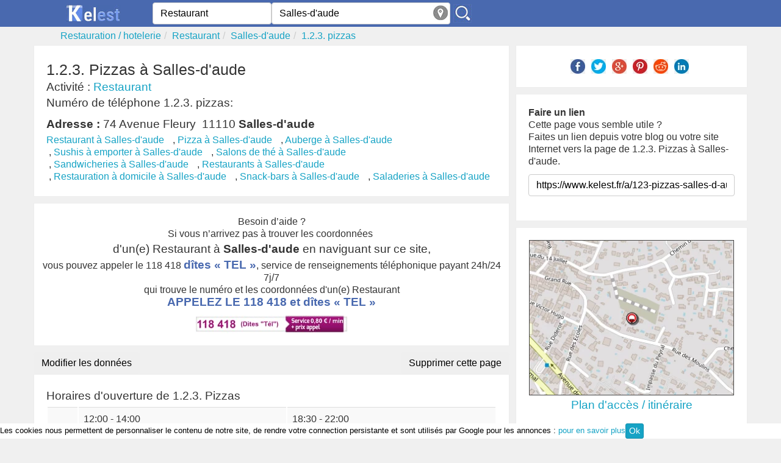

--- FILE ---
content_type: text/html; charset=utf-8
request_url: https://www.kelest.fr/a/123-pizzas-salles-d-aude
body_size: 6064
content:
<!DOCTYPE html><!--[if IE 8]><html class="ie ie8" lang="fr" xmlns="http://www.w3.org/1999/xhtml" xml:lang="fr" xmlns:og="http://opengraphprotocol.org/schema/" xmlns:fb="http://www.facebook.com/2008/fbml"> <![endif]--><!--[if IE 9]><html class="ie ie9" lang="fr" xmlns="http://www.w3.org/1999/xhtml" xml:lang="fr" xmlns:og="http://opengraphprotocol.org/schema/" xmlns:fb="http://www.facebook.com/2008/fbml"> <![endif]--><!--[if gt IE 9]><!--><html lang="fr" xmlns="http://www.w3.org/1999/xhtml" xml:lang="fr" xmlns:og="http://opengraphprotocol.org/schema/" xmlns:fb="http://www.facebook.com/2008/fbml"> <!--<![endif]--><head><!-- Basic --><meta http-equiv="X-UA-Compatible" content="IE=edge"/><meta http-equiv="content-type" content="text/html; charset=utf-8" /><title>1.2.3. Pizzas Salles D'aude, Tél, Adresse, Horaires, Restaurant</title><meta name="description" content="1.2.3. pizzas à salles d'aude, Restaurant, horaires, téléphone, avis, plan. Toutes les infos et recommandations sur 1.2.3. pizzas 74 avenue fleury" /><meta name="robots" content="index, follow" /><meta name="MSSmartTagsPreventParsing" content="true" /><meta name="keywords" content="1.2.3. Pizzas,,1.2.3. Pizzas à salles d'aude" /><meta name="author" content="Kelest" /><meta name="geo.placename" content="France" /><meta name="viewport" content="width=device-width, initial-scale=1.0"><meta property="fb:app_id" content="377196829052639" /><meta property="og:site_name" content="kelest.fr"/><meta property='og:title' content="1.2.3. pizzas"/><meta property='og:url' content="https://www.kelest.fr/a/123-pizzas-salles-d-aude"/><meta property="og:description" content="1.2.3. pizzas à salles d'aude, Restaurant, horaires, téléphone, avis, plan. Toutes les infos et recommandations sur 1.2.3. pizzas 74 avenue fleury" /><meta property="og:locale" content="fr_FR" /><meta property="og:type" content="company" /><meta property='og:latitude' content="43.235219" /><meta property='og:longitude' content="3.120935" /><meta property="og:street-address" content="74 avenue fleury" /><meta property="og:postal-code" content="11110" /><meta property="og:locality" content="salles d'aude" /><meta property="og:country-name" content="France" /><link rel="canonical" href="https://www.kelest.fr/a/123-pizzas-salles-d-aude" /><link rel="amphtml" href="https://www.kelest.fr/amp/a/123-pizzas-salles-d-aude" /><link rel="image_src" href="/Static/img/apple-touch-icon-114x114.png" /><link rel="shortcut icon" href="/Static/img/favicon.ico"/><link rel="icon" type="image/x-icon" href="/Static/img/favicon.ico" /><link rel="apple-touch-icon" href="/Static/img/apple-touch-icon.png"/><link rel="apple-touch-icon" sizes="72x72" href="/Static/img/apple-touch-icon-72x72.png"/><link rel="apple-touch-icon" sizes="114x114" href="/Static/img/apple-touch-icon-114x114.png"/><link rel="apple-touch-icon" sizes="144x144" href="/Static/img/apple-touch-icon-144x144.png"/><link rel="stylesheet" href="/Static/css/kelest-dev.min.css?v=6.0"/><!--[if lt IE 9]><script src="/Static/ltie/html5.js" type="text/javascript"></script><script src="/Static/ltie/respond.min.js" type="text/javascript"></script><![endif]--><!--[if lt IE 8]><link href="/Static/ltie/bootstrap-ie7.css" rel="stylesheet"><![endif]--><script type="text/javascript">var token 	= 'b396a37d6d93e625851fdf1d9cf8558c';var telAjax = '0';var telAuto	= '';var staticdomain= '/';var upForm	= new Array;</script></head><body lang="fr"><header><section class="header-top"><div class="ct"><div class="row"><div class="cm1 cx6 logo text-center"><a href="/"><img alt="Kelest, le site des bonnes adresses" src="/Static/img/kelest-light.jpg" height="28" width="91"></a></div><div class="cm3 cx6"><form action="/an/search" class="form-inline" id="searchForm" name="searchForm" method="post" onsubmit="return findAnnuaire(false);"><div class="form-group"><input type="hidden" name="token" value="b396a37d6d93e625851fdf1d9cf8558c"/><span class="cm2 cx2"><input type="text" class="form-control" placeholder="Quoi ? / Qui ?" autocomplete="off" value="Restaurant" maxlength="100" name="what" id="aWhat"/><input type="hidden" name="aWhathid" id="aWhathid" value="categorie-5209e338cc71f16c45270ba2"/></span><span class="cm3 cx3"><input type="text" class="form-control" placeholder="Ou ?" autocomplete="off" value="Salles-d'aude" maxlength="100" name="where" id="aWhere"/><input type="hidden" name="aWherehid" id="aWherehid" value="city-5209e339cc71f16c45271cec"/><a class="aroundme" href="#" onclick="return sendGeoLocate();" title="Autour de moi"><img src="/Static/img/geolocate.jpg" width="24" height="24" alt="Autour de moi"/></a></span><span class="cm1 cx1"><input type="image" name="submitbtn" id="findButton" src="/Static/img/search.jpg" alt="sarch"/></span></div></form></div><div class="cm2 hidden-xs text-center links" id="isPhone"><!--	<a href="">Créer sa fiche</a>--></div></div></div></section><div class="ct"><ul class="breadcrumb row hidden-xs" itemscope itemtype="https://schema.org/BreadcrumbList"><li itemprop="itemListElement" itemscope itemtype="https://schema.org/ListItem"><a href="/restauration-hotelerie/" itemprop='item'><span itemprop='name'>Restauration / hotelerie</span></a><meta itemprop="position" content="1" /></li><li itemprop="itemListElement" itemscope itemtype="https://schema.org/ListItem"><a href="/restaurant/" itemprop='item'><span itemprop='name'>Restaurant</span></a><meta itemprop="position" content="2" /></li><li itemprop="itemListElement" itemscope itemtype="https://schema.org/ListItem"><a href="/restaurant/salles-d-aude/" itemprop='item'><span itemprop='name'>Salles-d'aude</span></a><meta itemprop="position" content="3" /></li><li class="active" itemprop="itemListElement" itemscope itemtype="https://schema.org/ListItem"><a href="/a/123-pizzas-salles-d-aude"  itemprop='item'><span itemprop='name'>1.2.3. pizzas</span></a><meta itemprop="position" content="4" /></li></ul></div></header><div class="ct"><div class="row company" itemscope itemtype="https://schema.org/LocalBusiness"><meta content="1.2.3. Pizzas" itemprop="name"/><div class="cm4"><div ><div><!--<div class="pull-right hidden-xs"><a class="btn btn-danger" href="" rel="nofollow">Rédiger un avis</a></div>--><div class="clearfix"></div></div><div class="well"><div ><div class=""><h1 itemprop='name' class="societename">1.2.3. Pizzas à Salles-d'aude</h1></div></div><h2 class="small">Activité : <a href="" title="annuaire Restaurant">Restaurant</a></h2><h2 class="hidden-xs tphon">Numéro de téléphone 1.2.3. pizzas:</h2><h2 class="small"><strong>Adresse :</strong>&nbsp;<span itemtype="https://schema.org/PostalAddress" itemscope="" itemprop="address"><span itemprop="streetAddress">74 Avenue Fleury</span>&nbsp;&nbsp;<span itemprop="postalCode">11110</span>&nbsp;<strong><span itemprop="addressLocality">Salles-d'aude</span></strong></span></h2><ul class="list-inline hidden-xs listcat" ><li><a href="/restaurant/salles-d-aude/" title="annuaire des Restaurant à Salles-d'aude">Restaurant à Salles-d'aude</a></li><li>&nbsp;,&nbsp;<a href="/pizza/salles-d-aude/" title="annuaire des Pizza à Salles-d'aude">Pizza à Salles-d'aude</a></li><li>&nbsp;,&nbsp;<a href="/auberge/salles-d-aude/" title="annuaire des Auberge à Salles-d'aude">Auberge à Salles-d'aude</a></li><li>&nbsp;,&nbsp;<a href="/sushis-a-emporter/salles-d-aude/" title="annuaire des Sushis à emporter à Salles-d'aude">Sushis à emporter à Salles-d'aude</a></li><li>&nbsp;,&nbsp;<a href="/salons-de-the/salles-d-aude/" title="annuaire des Salons de thé à Salles-d'aude">Salons de thé à Salles-d'aude</a></li><li>&nbsp;,&nbsp;<a href="/sandwicheries/salles-d-aude/" title="annuaire des Sandwicheries à Salles-d'aude">Sandwicheries à Salles-d'aude</a></li><li>&nbsp;,&nbsp;<a href="/restaurants/salles-d-aude/" title="annuaire des Restaurants à Salles-d'aude">Restaurants à Salles-d'aude</a></li><li>&nbsp;,&nbsp;<a href="/restauration-a-domicile/salles-d-aude/" title="annuaire des Restauration à domicile à Salles-d'aude">Restauration à domicile à Salles-d'aude</a></li><li>&nbsp;,&nbsp;<a href="/snack-bars/salles-d-aude/" title="annuaire des Snack-bars à Salles-d'aude">Snack-bars à Salles-d'aude</a></li><li>&nbsp;,&nbsp;<a href="/saladeries/salles-d-aude/" title="annuaire des Saladeries à Salles-d'aude">Saladeries à Salles-d'aude</a></li></ul></div><div class="well ads">Besoin d’aide ?<br/>Si vous n’arrivez pas à trouver les coordonnées <h2>d'un(e) Restaurant à <b>Salles-d'aude</b> en naviguant sur ce site,</h2>vous pouvez appeler le 118 418 <span class="bigger">dîtes « TEL »</span>, service de renseignements téléphonique payant 24h/24 7j/7 <br/>qui trouve le numéro et les coordonnées d'un(e) Restaurant<a href="tel:118418" onclick="playFile()" title="Mise en relation via le 118 418, dites 'tél'."><p class="bigger">APPELEZ LE 118 418 et <span class="bigger">dîtes « TEL »</span></p><img src="/Static/img/118418-v4.jpg" width="250" height="30" alt="Applez le 118 418 et dîtes  TEL"/></a></div><div class="row hidden-xs"><div class="cm3"><form method="post" action="/membres/update"><input type="hidden" name="_company" value="5209e419cc71f16c452b5d11"/><button class="btn ">Modifier les données</button></form></div><div class="cm3 text-right"><form method="post" action="/membres/remove"><input type="hidden" name="_company" value="5209e419cc71f16c452b5d11"/><button class="btn text-right" >Supprimer cette page</button></form></div></div><div class="well"><h2>Horaires d'ouverture de 1.2.3. Pizzas</h2><table class="table table-striped"><tr ><td></td><td>12:00 - 14:00</td><td>18:30 - 22:00</td></tr><tr ><td></td><td>12:00 - 14:00</td><td>18:30 - 22:00</td></tr><tr class="success"><td></td><td>12:00 - 14:00</td><td>18:30 - 22:00</td></tr><tr ><td></td><td>12:00 - 14:00</td><td>18:30 - 22:00</td></tr><tr ><td></td><td>12:00 - 14:00</td><td>18:30 - 22:00</td></tr><tr ><td></td><td>12:00 - 14:00</td><td>18:30 - 22:00</td></tr><tr ><td></td><td>12:00 - 14:00</td><td>18:30 - 22:00</td></tr></table></div><div class="well"><h2>Paiements acceptés</h2><ul><li>Cb</li><li>Visa</li><li>Mastercard</li><li>Titres restaurants</li></ul></div><div class="well"><h2>Prestations fournies</h2><ul><li>Budget : € € € € € 10-15 euros</li></ul></div><div class="well"><p>La société 1.2.3. pizzas située à salles d'aude est spécialisée dans&nbsp;Restaurant,&nbsp;Restaurants,&nbsp;Restauration à domicile,&nbsp;Snack-bars,&nbsp;Saladeries,&nbsp;Sandwicheries,&nbsp;Pizzerias,&nbsp;Fermes auberges,&nbsp;Restaurants de poissons, fruits de mer,&nbsp;Restaurants japonais,&nbsp;Sushis à emporter,&nbsp;Restaurants avec terrasse,&nbsp;Pizzas à emporter,&nbsp;Cabarets,&nbsp;Couscous à emporter,&nbsp;Karaoké,&nbsp;Restaurants gastronomiques,&nbsp;Livraison de pizzas,&nbsp;Restaurants chinois,&nbsp;Chefs à domicile,&nbsp;Auberges,&nbsp;Restaurants indiens,&nbsp;Restaurants pakistanais,&nbsp;Restaurants vietnamiens,&nbsp;Restaurants asiatiques,&nbsp;Restaurants marocains,&nbsp;Restaurants alsaciens,&nbsp;Restaurants casher,&nbsp;Paellas à emporter,&nbsp;Restaurants de pâtes,&nbsp;Crêpes, galettes à emporter,&nbsp;Livraison de paellas,&nbsp;Restaurants portugais,&nbsp;Restaurants dansants,&nbsp;Brunchs,&nbsp;Livraison de sushis,&nbsp;Restaurants végétariens,&nbsp;Restaurants arméniens,&nbsp;Restaurants grecs,&nbsp;Restaurants libanais,&nbsp;Plages privées,&nbsp;Restaurants moules frites,&nbsp;Dîners-spectacles,&nbsp;Restaurants routiers,&nbsp;Restaurants thaïlandais,&nbsp;Restaurants espagnols,&nbsp;Restaurants étoilés, notés,&nbsp;Restaurants mexicains,&nbsp;Livraison de couscous,&nbsp;Restaurants antillais,&nbsp;Restaurants réunionnais,&nbsp;Restaurants africains,&nbsp;Restaurants savoyards,&nbsp;Thé dansant,&nbsp;Restaurants algériens,&nbsp;Guinguettes,&nbsp;Restaurants américains,&nbsp;Restaurants tunisiens,&nbsp;Restaurants brésiliens,&nbsp;Restaurants panoramiques,&nbsp;Restaurants cambodgiens,&nbsp;Restaurants basques,&nbsp;Livraison de crêpes, de galettes,&nbsp;Restaurants éthiopiens,&nbsp;Restaurants russes,&nbsp;Restaurants turcs,&nbsp;Restaurants polonais,&nbsp;Restaurants tibétains,&nbsp;Restaurants corses,&nbsp;Restaurants argentins,&nbsp;Restaurants coréens,&nbsp;Restaurants iraniens,&nbsp;Restaurants mauriciens,&nbsp;Restaurants cubains.<br/><h4>Voici quelques informations essentielles à propos de 1.2.3. pizzas </h4>Budget   :Prix midi : 10-15 euros<br /></p></div></div><h2>Les entreprises à proximité de <strong>1.2.3. Pizzas</strong> dans la catégorie <strong>Restaurant</strong></h2><ul class="lstel well"><li class="lste"><span class="badge">1</span> <span class="label">176 m </span><div class="lstei noimg"><a href="/a/la-girafe-salles-d-aude" title="La girafe à Salles-d'aude"><h3>La Girafe</h3></a></div></li><li class="lste"><span class="badge">2</span> <span class="label">1 km </span><div class="lstei noimg"><a href="/a/la-tulipe-noire-fleury" title="La tulipe noire à Fleury d'aude"><h3>La Tulipe Noire</h3></a></div></li><li class="lste"><span class="badge">3</span> <span class="label">1 km </span><div class="lstei noimg"><a href="/a/pizzeria-chez-norbert-fleury" title="Pizzéria chez norbert à Fleury"><h3>Pizzéria Chez Norbert</h3></a></div></li><li class="lste"><span class="badge">4</span> <span class="label">1 km </span><div class="lstei noimg"><a href="/a/le-ficky-fleury" title="Le ficky à Fleury"><h3>Le Ficky</h3></a></div></li><li class="lste"><span class="badge">5</span> <span class="label">1 km </span><div class="lstei noimg"><a href="/a/pizzeria-les-remparts-fleury" title="Pizzeria les remparts à Fleury d'aude"><h3>Pizzeria Les Remparts</h3></a></div></li><li class="lste"><span class="badge">6</span> <span class="label">1 km </span><div class="lstei noimg"><a href="/a/le-pili-pili-fleury" title="Le pili pili à Fleury"><h3>Le Pili Pili</h3></a></div></li><li class="lste"><span class="badge">7</span> <span class="label">4 km </span><div class="lstei noimg"><a href="/a/les-sens-ciel-coursan" title="Les sens ciel à Coursan"><h3>Les Sens Ciel</h3></a></div></li><li class="lste"><span class="badge">8</span> <span class="label">4 km </span><div class="lstei noimg"><a href="/a/le-mas-pierrot-vinassan" title="Le mas pierrot à Vinassan"><h3>Le Mas Pierrot</h3></a></div></li><li class="lste"><span class="badge">9</span> <span class="label">5 km </span><div class="lstei noimg"><a href="/a/le-bouche-a-oreille-coursan" title="Le bouche a oreille à Coursan"><h3>Le Bouche A Oreille</h3></a></div></li><li class="lste"><span class="badge">10</span> <span class="label">5 km </span><div class="lstei noimg"><a href="/a/pizzeria-chez-bruno-coursan" title="Pizzeria chez bruno à Coursan"><h3>Pizzeria Chez Bruno</h3></a></div></li><li class="lste"><span class="badge">11</span> <span class="label">5 km </span><div class="lstei noimg"><a href="/a/la-cour-a-pizza-vinassan" title="La cour a pizza à Vinassan"><h3>La Cour A Pizza</h3></a></div></li><li class="lste"><span class="badge">12</span> <span class="label">5 km </span><div class="lstei noimg"><a href="/a/bonhommet-pascal-coursan" title="Bonhommet pascal à Coursan"><h3>Bonhommet Pascal</h3></a></div></li><li class="lste"><span class="badge">13</span> <span class="label">5 km </span><div class="lstei noimg"><a href="/a/le-conti-vinassan" title="Le conti à Vinassan"><h3>Le Conti</h3></a></div></li><li class="lste"><span class="badge">14</span> <span class="label">5 km </span><div class="lstei noimg"><a href="/a/l-origan-coursan" title="L'origan à Coursan"><h3>L'origan</h3></a></div></li><li class="lste"><span class="badge">15</span> <span class="label">5 km </span><div class="lstei noimg"><a href="/a/le-valentino-coursan" title="Le valentino à Coursan"><h3>Le Valentino</h3></a></div></li><li class="lste"><span class="badge">16</span> <span class="label">5 km </span><div class="lstei noimg"><a href="/a/cigalou-armissan" title="Cigalou à Armissan"><h3>Cigalou</h3></a></div></li><li class="lste"><span class="badge">17</span> <span class="label">5 km </span><div class="lstei noimg"><a href="/a/le-patio-d-isa-nissan-lez-enserune" title="Le patio d'isa à Nissan-lez-enserune"><h3>Le Patio D'isa</h3></a></div></li><li class="lste"><span class="badge">18</span> <span class="label">6 km </span><div class="lstei noimg"><a href="/a/pizza-domitia-nissan-lez-enserune" title="Pizza domitia à Nissan-lez-enserune"><h3>Pizza Domitia</h3></a></div></li><li class="lste"><span class="badge">19</span> <span class="label">6 km </span><div class="lstei noimg"><a href="/a/l-acropole-nissan-lez-enserune" title="L'acropole à Nissan-lez-enserune"><h3>L'acropole</h3></a></div></li><li class="lste"><span class="badge">20</span> <span class="label">6 km </span><div class="lstei noimg"><a href="/a/hostellerie-du-chateau-lespignan" title="Hostellerie du château à Lespignan"><h3>Hostellerie Du Château</h3></a></div></li></ul><h2>Les autres entreprises à proximité de <strong>1.2.3. Pizzas</strong></h2><ul class="lstel well"><li class="lste"><span class="badge">1</span> <span class="label">23 m </span><div class="lstei noimg"><a href="/a/millat-carus-christian-aubin" title="Millat-carus christian à Aubin"><h3>Millat-carus Christian</h3></a></div></li><li class="lste"><span class="badge">2</span> <span class="label">76 m </span><div class="lstei noimg"><a href="/a/lacombe-laurent-aubin" title="Lacombe laurent à Aubin"><h3>Lacombe Laurent</h3></a></div></li><li class="lste"><span class="badge">3</span> <span class="label">109 m </span><div class="lstei noimg"><a href="/a/valiere-emmanuel-aubin" title="Valiere emmanuel à Aubin"><h3>Valiere Emmanuel</h3></a></div></li><li class="lste"><span class="badge">4</span> <span class="label">127 m </span><div class="lstei noimg"><a href="/a/simon-jean-marie-aubin" title="Simon jean-marie à Aubin"><h3>Simon Jean-marie</h3></a></div></li><li class="lste"><span class="badge">5</span> <span class="label">130 m </span><div class="lstei noimg"><a href="/a/la-poste-aubin-1" title="La poste à Aubin"><h3>La Poste</h3></a></div></li><li class="lste"><span class="badge">6</span> <span class="label">132 m </span><div class="lstei noimg"><a href="/a/mairie-aubin-3" title="Mairie à Aubin"><h3>Mairie</h3></a></div></li><li class="lste"><span class="badge">7</span> <span class="label">132 m </span><div class="lstei noimg"><a href="/a/marcinkovski-coiff-styles-aubin" title="Marcinkovski coiff'styles à Aubin"><h3>Marcinkovski Coiff'styles</h3></a></div></li><li class="lste"><span class="badge">8</span> <span class="label">134 m </span><div class="lstei noimg"><a href="/a/vincent-eric-aubin" title="Vincent eric à Aubin"><h3>Vincent Eric</h3></a></div></li><li class="lste"><span class="badge">9</span> <span class="label">135 m </span><div class="lstei noimg"><a href="/a/roux-christophe-aubin" title="Roux christophe à Aubin"><h3>Roux Christophe</h3></a></div></li><li class="lste"><span class="badge">10</span> <span class="label">138 m </span><div class="lstei noimg"><a href="/a/pharmacie-aymeric-ghislaine-aubin" title="Pharmacie aymeric ghislaine à Aubin"><h3>Pharmacie Aymeric Ghislaine</h3></a></div></li><li class="lste"><span class="badge">11</span> <span class="label">139 m </span><div class="lstei noimg"><a href="/a/voleda-aubin" title="Voleda à Aubin"><h3>Voleda</h3></a></div></li><li class="lste"><span class="badge">12</span> <span class="label">139 m </span><div class="lstei noimg"><a href="/a/voleda-fr-aubin" title="Voleda . fr à Aubin"><h3>Voleda . Fr</h3></a></div></li><li class="lste"><span class="badge">13</span> <span class="label">141 m </span><div class="lstei noimg"><a href="/a/pharmacie-du-gua-aubin" title="Pharmacie du gua à Aubin"><h3>Pharmacie Du Gua</h3></a></div></li></ul></div><div class="cm2"><aside><div class="well text-center"><ul class="list-inline"><li><a href="https://www.facebook.com/sharer/sharer.php?u=https%3A%2F%2Fwww.kelest.fr%2Fa%2F123-pizzas-salles-d-aude&t=1.2.3.+pizzas" title="partager sur facebook" target="_blank"><img src="/Static/img/share/Facebook.jpg" width="24" height="24" alt="Facebook"/></a></li><li><a href="https://twitter.com/intent/tweet?source=https%3A%2F%2Fwww.kelest.fr%2Fa%2F123-pizzas-salles-d-aude&text=1.2.3.+pizzas" target="_blank" title="Tweet"><img src="/Static/img/share/Twitter.jpg" width="24" height="24" alt="Twitter"/></a></li><li><a href="https://plus.google.com/share?url=https%3A%2F%2Fwww.kelest.fr%2Fa%2F123-pizzas-salles-d-aude" target="_blank" title="partager sur Google+"><img src="/Static/img/share/Google.jpg" width="24" height="24" alt="Google+"/></a></li><li><a href="https://pinterest.com/pin/create/button/?url=https%3A%2F%2Fwww.kelest.fr%2Fa%2F123-pizzas-salles-d-aude&description=1.2.3.+pizzas" target="_blank" title="Pin it"><img src="/Static/img/share/Pinterest.jpg" width="24" height="24" alt="Pin it!"/></a></li><li><a href="https://www.reddit.com/submit?url=https%3A%2F%2Fwww.kelest.fr%2Fa%2F123-pizzas-salles-d-aude&title=1.2.3.+pizzas" target="_blank" title="Submit to Reddit"><img src="/Static/img/share/Reddit.jpg" width="24" height="24" alt="Reedit"/></a></li><li><a href="https://www.linkedin.com/shareArticle?mini=true&url=https%3A%2F%2Fwww.kelest.fr%2Fa%2F123-pizzas-salles-d-aude&title=1.2.3.+pizzas&source=https%3A%2F%2Fwww.kelest.fr%2Fa%2F123-pizzas-salles-d-aude" target="_blank" title="Share on LinkedIn"><img src="/Static/img/share/LinkedIn.jpg" width="24" height="24" alt="LinkedIn"/></a></li></ul></div><div class="well"><b>Faire un lien</b><p> Cette page vous semble utile ?<br/>Faites un lien depuis votre blog ou votre site Internet vers la page de 1.2.3. Pizzas à Salles-d'aude.</p><input type="text" name="cbacklink" class="form-control" value="https://www.kelest.fr/a/123-pizzas-salles-d-aude" onClick="this.setSelectionRange(0, this.value.length)"/><br/><div class="g-plusone" data-annotation="none" data-href="https://www.kelest.fr/a/123-pizzas-salles-d-aude"></div></div><div class="well"><div id="google-map"><a href="https://maps.google.com/maps?hl=fr&daddr=74+avenue+fleury+11110+Salles-d%27aude"rel="external nofollow"target="_blank"title="Itinéraire vers 1.2.3. Pizzas à Salles-d'aude"><img data-src="/map/16/43.235219/3.120935"src="/Static/img/blank.gif"class="img-responsive center-block lazy-load"alt="Carte de 1.2.3. Pizzas à Salles-d'aude"width="336" height="252"></a></div><h2 class="text-center"><a href="https://maps.google.com/maps?hl=fr&daddr=74+avenue+fleury+11110+Salles-d%27aude"rel="external nofollow" target="_blank">Plan d'accès / itinéraire</a></h2></div><!--<div class="well ads"><div id="pacman"></div></div>--><h2>Dernières entreprises visitées</h2><ul class="lstel well"><li class="lste"><span class="badge">1</span><div id="societe5209e419cc71f16c452b5d11"><div class="lstei noimg"><a href="/a/123-pizzas-salles-d-aude" title="1.2.3. pizzas à Salles-d'aude"><h2>1.2.3. Pizzas</h2></a><p class="adress"><b>Adresse :</b> 74 Avenue Fleury, 11110 Salles-d'aude</p></div></div></li></ul><div class="well hidden-xs text-center"><a href="/c/salles-d-aude" title="Annuaire professionnel de Salles-d'aude">Annuaire professionnel de Salles-d'aude</a></div></aside></div></div></div><footer><div class="ct"><div class="row"><div class="cm6"><p>Cette page présente une synthèse des informations publiques sur la société <strong>1.2.3. pizzas</strong> située au 74 avenue fleury à <b>salles d'aude</b> (11110).
1.2.3. pizzas est enregistré dans la catégorie Restaurant de l'annuaire.</p></div></div><div class="row"><div class="cm1"><a href="/"><img alt="Kelest la bonne adresse" src="/Static/img/kelest-light.jpg" height="28" width="91"></a></div><div class="cm2"></div><div class="cm2"><p>© Copyright 2012-2026 by Kelest. All Rights Reserved. N° déclaration CNIL : 1891486<br/><a href="/kelest/mentions-legales">Mentions légales  v.1.3</a><br/><a href="/kelest/condition-utilisation">Condition générales d'utilisation</a></p></div></div></div></footer><div id="footer"><!--<div class="new118">Nouveau ! Service de renseignement Kelest, Pharmacie de garde, médecin, garage ouvert ...</div><a href="tel:118418" onclick="playFile()" title="Mise en relation via le 118 418, dites 'tél'." class="tel118"><img src="/Static/img/118418-v4.jpg" width="250" height="30" alt="Applez le 118 418 et dîtes  TEL"/></a><span class="aviable118">Service disponible 24h/24 et 7j/7</span>--><div class="ct-cookies"><div id="cookiesContent"><div id="cookiesInfos">Les cookies nous permettent de personnaliser le contenu de notre site, de rendre votre connection persistante et sont utilisés par Google pour les annonces : <a target ="_blank" href="/kelest/cookies">pour en savoir plus</a><a href="#" class="btn btn-primary btn-xs" onclick="cookieOk();">Ok</a></div></div></div></div><script defer async src="/Static/js/kelest-dev.min.js?v=6.7"></script><script async src="https://www.kelest.fr/ackee/tracker.js" data-ackee-server="https://www.kelest.fr/ackee/" data-ackee-domain-id="54f0054a-d136-4cd4-a088-405ee29089ea" data-ackee-opts='{ "detailed": true }'></script></body></html>